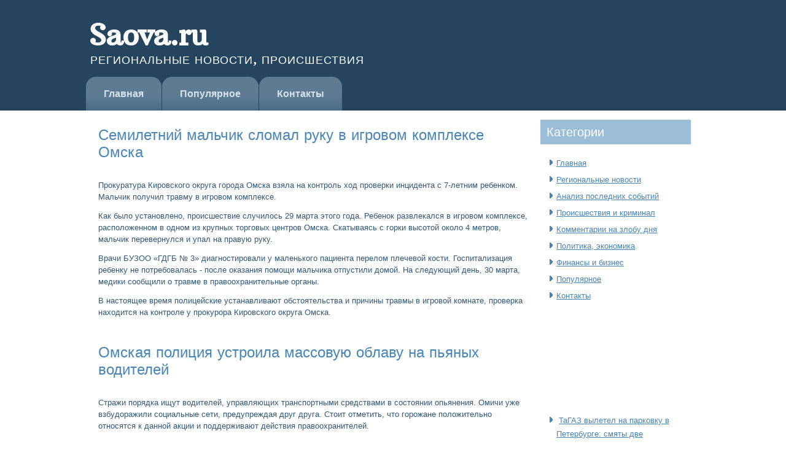

--- FILE ---
content_type: text/html; charset=UTF-8
request_url: http://saova.ru/pageins349-2.html
body_size: 8469
content:
<!DOCTYPE html PUBLIC "-//W3C//DTD XHTML 1.0 Strict//EN" "http://www.w3.org/TR/xhtml1/DTD/xhtml1-strict.dtd">
   <html xmlns="http://www.w3.org/1999/xhtml"> 
<head>
  <meta http-equiv="Content-Type" content="text/html; charset=utf-8" />
    <meta name="author" content="Saova.ru" />
<link rel="shortcut icon" href="favicon.ico" type="image/x-icon" />
    <title>Семилетний мальчик сломал руку в игровом комплексе Омска :: Saova.ru</title>   <meta name="viewport" content="initial-scale = 1.0, maximum-scale =
      1.0, user-scalable = no, width = device-width">
    <!--[if lt IE 9]><script src="https://html5shiv.googlecode.com/svn/trunk/html5.js"></script><![endif]-->
    <link rel="stylesheet" href="style.css" media="screen">
    <!--[if lte IE 7]><link rel="stylesheet" href="style.ie7.css" media="screen" /><![endif]-->
    <link rel="stylesheet" href="style.responsive.css" media="all">
    <link rel="stylesheet" type="text/css"
href="http://fonts.googleapis.com/css?family=Arbutus+Slab&amp;subset=latin">
    <script src="jquery.js"></script>
    <script src="script.js"></script>
    <script src="script.responsive.js"></script>

    <style>.EK-Ncontent .EK-Npostcontent-0 .layout-item-0 { margin-left: 20px;  }
.ie7 .EK-Npost .EK-Nlayout-cell {border:none !important; padding:0 !important; }
.ie6 .EK-Npost .EK-Nlayout-cell {border:none !important; padding:0 !important; }

</style>
  </head>
  <body>
    <div id="EK-Nmain">
      <header class="EK-Nheader">
        <div class="EK-Nshapes">
          <div class="EK-Ntextblock EK-Nobject1069517837"
            data-left="91.8%">
            <div class="EK-Nobject1069517837-text-container">
              <div class="EK-Nobject1069517837-text"></div>
            </div>
          </div>
        </div>
        <h1 class="EK-Nheadline" data-left="0.61%">Saova.ru</h1>
        <h2 class="EK-Nslogan" data-left="0.7%">Региональные новости, происшествия</h2>
        <nav class="EK-Nnav">
          <ul class="EK-Nhmenu">
            <li><a href="default.html">Главная</a></li>
            <li><a href="vslist/">Популярное</a></li>
            <li><a href="contact/">Контакты</a></li>
            
          </ul>
        </nav>
      </header>
      <div class="EK-Nsheet clearfix">
        <div class="EK-Nlayout-wrapper">
          <div class="EK-Ncontent-layout">
            <div class="EK-Ncontent-layout-row">
              <div class="EK-Nlayout-cell EK-Ncontent">
                <article class="EK-Npost EK-Narticle"><br />
                  <div class="EK-Npostcontent EK-Npostcontent-0
                    clearfix">
                    <div class="EK-Ncontent-layout-wrapper
                      layout-item-0">
                      <div class="EK-Ncontent-layout">
                        <div class="EK-Ncontent-layout-row">
                          <div class="EK-Nlayout-cell" style="width:
                            100%">
                            <h1>Семилетний мальчик сломал руку в игровом комплексе Омска</h1>
<br /><p>Прокуратура Кировского округа города Омска взяла на контроль ход проверки инцидента с 7-летним ребенком. Мальчик получил травму в игровом комплексе.</p><p>Как было установлено, происшествие случилось 29 марта этого года. Ребенок развлекался в игровом комплексе, расположенном в одном из крупных торговых центров Омска. Скатываясь с горки высотой около 4 метров, мальчик перевернулся и упал на правую руку.</p><p>Врачи БУЗОО «ГДГБ &#8470; 3» диагностировали у маленького пациента перелом плечевой кости. Госпитализация ребенку не потребовалась - после оказания помощи мальчика отпустили домой. На следующий день, 30 марта, медики сообщили о травме в правоохранительные органы.</p><p>В настоящее время полицейские устанавливают обстоятельства и причины травмы в игровой комнате, проверка находится на контроле у прокурора Кировского округа Омска.</p> 
<br />
<h1>Омская полиция устроила массовую облаву на пьяных водителей</h1>
<br /><p>Стражи порядка ищут водителей, управляющих транспортными средствами в состоянии опьянения. Омичи уже взбудоражили социальные сети, предупреждая друг друга. Стоит отметить, что горожане положительно относятся к данной акции и поддерживают действия правоохранителей.</p><p>В частности, облава проходит на улице Конева.</p> <br />
               <h3>Читайте также:</h3>     <a href="pageins11-7.html">Коллекция Аэрокосмического музея в Ле Бурже пополнилась первым Airbus</a>
<br />     <a href="pageins448-3.html">В США недалеко от Вашингтона разбился военный истребитель F-16</a>
<br />     <a href="pageins68-2.html">Соревнование по спортивным танцам на кубок губернатора пройдет в Волгограде</a>
<br />     <a href="pageins443-3.html">Из Ростовского зоопарка украли двух попугаев ара</a>
 </div>
                        </div>
                      </div>
                    </div>
                  </div>
                </article>
              </div>
              <div class="EK-Nlayout-cell EK-Nsidebar1">
                <div class="EK-Nblock clearfix">
                  <div class="EK-Nblockheader">
                    <h3 class="t">Категοрии</h3>
                  </div>
                  <div class="EK-Nblockcontent">
                    <ul style="margin-left: 0px;">
                      <li><a href="default.html">Главная</a></li>
                      <li><a href="upiekonk/">Региональные новости</a></li>
                      <li><a href="pribianz/">Анализ последних событий</a></li> 
                      <li><a href="proiztran/">Происшествия и криминал</a></li>
                      <li><a href="prhozyadey/">Комментарии на злобу дня</a></li>
                      <li><a href="anfinhozyad/">Политика, экономика</a></li>
                      <li><a href="nedvijuprav/">Финансы и бизнес</a></li>   
                      <li><a href="vslist/">Популярное</a></li>
                      <li><a href="contact/">Контакты</a></li>
                    </ul>
<br />
<br />
 
<br />
 <br />
 <br />
 <br /> <br />
<br />

<ul>
<li>     <a href="http://saova.ru/pageins290-1.html">ТаГАЗ вылетел на парковку в Петербурге: смяты две легковушки и эвакуатор</a>
</li>
<li>     <a href="http://saova.ru/pageins120-1.html">Праздничный концерт 9 мая состоится на площади перед Театром-Театром</a>
</li>
</ul>
<br />

                  </div>
                </div>
              </div>
            </div>
          </div>
          <br />
        </div>
        <footer class="EK-Nfooter">
          <div class="EK-Ncontent-layout"><br>
            <div class="EK-Nlayout-cell layout-item-1" style="width:
              25%">
              <p style="text-align: left;">Saova.ru © All Rights Reserved.
                <br>
              </p>
             
            </div>
          </div>
        </footer>
      </div>
    </div>
  </body>
</html>

--- FILE ---
content_type: text/css
request_url: http://saova.ru/style.responsive.css
body_size: 7537
content:


.responsive body
{
   min-width: 240px;
}
  
.responsive .EK-Ncontent-layout img,
.responsive .EK-Ncontent-layout video
{
   max-width: 100%;
   height: auto !important;
}

.responsive.responsive-phone .EK-Ncontent-layout img 
{
   float: none !important;
}
    
.responsive .EK-Ncontent-layout .EK-Nsidebar0, 
.responsive .EK-Ncontent-layout .EK-Nsidebar1, 
.responsive .EK-Ncontent-layout .EK-Nsidebar2 
{
   width: auto !important;
}
    
.responsive .EK-Ncontent-layout, 
.responsive .EK-Ncontent-layout-row, 
.responsive .EK-Nlayout-cell 
{
   display: block;
}
    
.responsive .image-caption-wrapper 
{
   width: auto;
}

.responsive.responsive-tablet .EK-Nvmenublock,
.responsive.responsive-tablet .EK-Nblock
{
   margin-left: 1%;
   margin-right: 1%;
   width: 48%;
   float: left;
   -webkit-box-sizing: border-box;
   -moz-box-sizing: border-box;
   box-sizing: border-box;
}

.responsive .EK-Nresponsive-embed 
{
   position: relative;
   padding-bottom: 56.25%;
   /* 16:9 */
	height: 0;
}

.responsive .EK-Nresponsive-embed iframe,
.responsive .EK-Nresponsive-embed object,
.responsive .EK-Nresponsive-embed embed
{
   position: absolute;
   top: 0;
   left: 0;
   width: 100%;
   height: 100%;
}

.responsive .EK-Nheader 
{
   width: auto;
   height: auto;
   min-height: 100px;
   min-width: 1%;
   background-position: center center !important;
   background-size: cover !important;
   background-repeat: repeat !important;
}

.responsive .EK-Nheader .EK-Nheadline, 
.responsive .EK-Nheader .EK-Nslogan 
{
   display: block !important;
   top: 0 !important;
   left: 0 !important;
   margin: 2% !important;
}
    
.responsive .EK-Nheader .EK-Nheadline a, 
.responsive .EK-Nheader .EK-Nslogan 
{
   white-space: normal !important;
}
  
.responsive .EK-Nheader *
{
   position: relative;
   text-align: center;
   -webkit-transform: none !important;
   -moz-transform: none !important;
   -o-transform: none !important;
   -ms-transform: none !important;
   transform: none !important;
}

.responsive .EK-Nheader #EK-Nflash-area,
.responsive .EK-Nheader .EK-Nshapes>*
{
   display: none;
}

.responsive #EK-Nheader-bg 
{
   background-position: center center !important;
   background-size: cover !important;
   background-repeat: repeat !important;
}

/* Search and other elements in header element directly */
.responsive .EK-Nheader>.EK-Ntextblock
{
   position: relative !important;
   display: block !important;
   margin: 1% auto !important;
   width: 75% !important;
   top: auto !important;
   right: auto !important;
   bottom: auto !important;
   left: auto !important;
}

/* For icons like facebook, rss, etc. */
.responsive .EK-Nheader>.EK-Ntextblock>div 
{
   width: 100%;
}
/* dynamic width nav */
.EK-Nnav .EK-Nmenu-btn 
{
   border: 1px solid #404040;
   border-radius: 3px;
   box-shadow: 0 0 3px 0 rgba(0, 0, 0, .2);
   display: none;
   background: -ms-linear-gradient(top, #707070 0, #000 100%);
   background: -moz-linear-gradient(top, #707070 0, #000 100%);
   background: -o-linear-gradient(top, #707070 0, #000 100%);
   background: -webkit-gradient(linear, left top, left bottom, color-stop(0, #707070), color-stop(1, #000));
   background: -webkit-linear-gradient(top, #707070 0, #000 100%);
   background: linear-gradient(to bottom, #707070 0, #000 100%);
   margin: 3px;
   padding: 5px;
   position: relative;
   width: 20px;
}

.EK-Nnav .EK-Nmenu-btn span 
{
   background: #E0E0E0;
   border-radius: 2px;
   display: block;
   height: 3px;
   margin: 3px 1px;
   position: relative;
   -moz-transition: background .2s;
   -o-transition: background .2s;
   -webkit-transition: background .2s;
   transition: background .2s;
}

.EK-Nnav .EK-Nmenu-btn:hover span
{
   background: #f3f3f3;
}

.responsive .EK-Nnav .EK-Nmenu-btn 
{
   display: inline-block;
}

.responsive nav.EK-Nnav,
.responsive .EK-Nnav-inner
{
   width: auto !important;
   position: relative !important;
   top: auto !important;
   left: auto !important;
   right: auto !important;
   bottom: auto !important;
   margin-top: 0;
   margin-bottom: 0;
   min-width: 0;
   text-align: left !important;
}

.responsive nav.EK-Nnav
{
   min-width: 1%;
}

.responsive .EK-Nnav 
{
   padding-left: 0;
   padding-right: 0;
   margin-top: 20px;
}

/* full width hmenu, instead of inline-block */
.responsive .EK-Nnav ul.EK-Nhmenu 
{
   display: none;
   float: none;
   text-align: center;
}

.responsive .EK-Nnav .EK-Nhmenu.visible 
{
   display: block;
}

/* elements on different lines */
.responsive .EK-Nnav ul.EK-Nhmenu li,
.EK-Nhmenu-extra1,
.EK-Nhmenu-extra2
{
   float: none;
}
  
/* horizontal margins */
.responsive .EK-Nnav ul.EK-Nhmenu>li:first-child, 
.responsive .EK-Nnav ul.EK-Nhmenu>li:last-child, 
.responsive .EK-Nnav ul.EK-Nhmenu>li
{
   margin-left: 0;
   margin-right: 0;
}
 
/* separator */ 
.responsive .EK-Nnav ul.EK-Nhmenu>li:before
{
   display: none;
}

/* vertical distance between items */
.responsive .EK-Nnav ul.EK-Nhmenu a
{
   margin-top: 1px !important;
   margin-bottom: 1px !important;
   text-align: center !important;
   height: auto;
   white-space: normal;
}

.responsive .EK-Nnav ul.EK-Nhmenu>li:first-child>a
{
   margin-top: 0 !important;
}

.responsive .EK-Nnav ul.EK-Nhmenu>li:last-child>a
{
   margin-bottom: 0 !important;
}

/* fixes for extended menu */
.responsive .EK-Nnav .ext, 
.responsive .EK-Nnav ul.EK-Nhmenu>li>ul, 
.responsive .EK-Nnav ul.EK-Nhmenu>li>ul>li,
.responsive .EK-Nnav ul.EK-Nhmenu>li>ul>li a
{
   width: auto !important;
}

/* submenu position on hover */
.responsive .EK-Nnav ul.EK-Nhmenu ul
{
   left: auto !important;
   right: auto !important;
   top: auto !important;
   bottom: auto !important;
   display: none !important;
}

.responsive .EK-Nnav .EK-Nhmenu>li>a
{
   border-radius: 16px;
}

.responsive .EK-Nnav ul.EK-Nhmenu>li>ul>li:first-child:after 
{
   display: none;
}

.responsive .EK-Nsheet
{
   width: auto !important;
   min-width: 240px !important;
   max-width: none;
   margin-right: 1% !important;
   margin-left: 1% !important;
}

#EK-Nresp {
   display: none;
}

@media all and (max-width: 999px)
{
    #EK-Nresp, #EK-Nresp-t { display: block; }
    #EK-Nresp-m { display: none; }
}

@media all and (max-width: 480px)
{
    #EK-Nresp, #EK-Nresp-m { display: block; }
    #EK-Nresp-t { display: none; }
}

.responsive .EK-Ncontent-layout, 
.responsive .EK-Ncontent-layout-row, 
.responsive .EK-Nlayout-cell 
{
   display: block;
}

.responsive .EK-Nlayout-cell 
{
   width: auto !important;
   height: auto !important;
   border-right-width: 0 !important;
   border-left-width: 0 !important;
   border-radius: 0 !important;
}

.responsive .EK-Ncontent-layout:after, 
.responsive .EK-Ncontent-layout-row:after, 
.responsive .EK-Nlayout-cell:after 
{
   content: ".";
   display: block;
   height: 0;
   clear: both;
   visibility: hidden;
}

.responsive .EK-Npost
{
   border-radius: 0;
}

.responsive .EK-Nfooter-inner
{
   min-width: 0;
}
.responsive .EK-Nfooter
{
   margin-top: 1%;
}

.responsive .responsive-tablet-layout-cell 
{
   width: 50% !important;
   float: left;
   -webkit-box-sizing: border-box;
   -moz-box-sizing: border-box;
   box-sizing: border-box;
}

